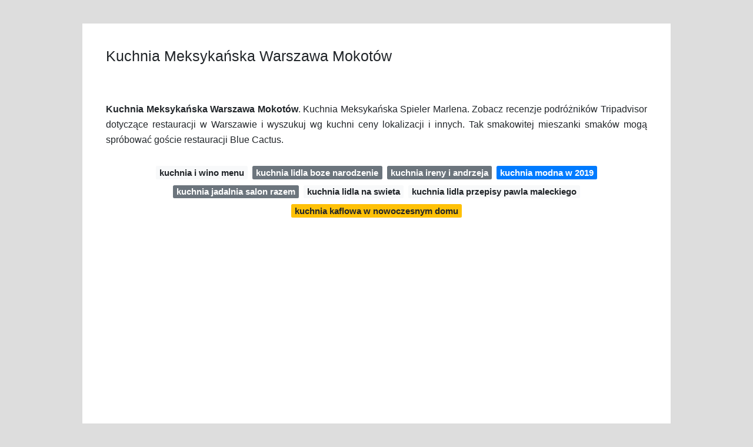

--- FILE ---
content_type: text/html; charset=utf-8
request_url: https://kuchniapoland.onrender.com/kuchnia-meksykanska-warszawa-mokotow.html
body_size: 4130
content:
<!DOCTYPE html>
<html lang="pl-pl">
<head>
<title>Kuchnia Meksykańska Warszawa Mokotów</title>
<meta name="description" content="Kuchnia Meksykańska Warszawa Mokotów"/>
<meta charset="utf-8">
<meta name="viewport" content="width=device-width, initial-scale=1">
<link rel="stylesheet" href="https://maxcdn.bootstrapcdn.com/bootstrap/3.4.1/css/bootstrap.min.css">
<link rel="stylesheet" href="https://cdnjs.cloudflare.com/ajax/libs/twitter-bootstrap/4.4.1/css/bootstrap.min.css">
<link rel="stylesheet" href="https://cdnjs.cloudflare.com/ajax/libs/lightbox2/2.11.1/css/lightbox.min.css">
<link href="https://fonts.googleapis.com/css?family=Montserrat" rel="stylesheet">
<link href="https://fonts.googleapis.com/css?family=Raleway" rel="stylesheet">
<script src="https://ajax.googleapis.com/ajax/libs/jquery/3.5.1/jquery.min.js"></script>
<script src="https://maxcdn.bootstrapcdn.com/bootstrap/3.4.1/js/bootstrap.min.js"></script>

<style type="text/css">
body{font-family:Arial,sans-serif;background-color:#ddd;padding:40px;font-size:16px;line-height:26px}
.site{background-color:#fff;max-width:1000px;margin:auto;overflow:hidden}
img{max-width:100%;height:auto}
h1,h2,h3,h4,h5,h6{margin:0 0 26px}
p{margin-bottom:26px}
p:last-child{margin-bottom:0}
.navi{margin:13px 0}
.navi a{margin:5px 2px;font-size:95%}
.site-header{padding:40px;text-align:center}
.site-title{margin:0}
@media (min-width:800px){.site-title{float:left}}
.content-wrapper{padding:40px}
.site-footer{background-color:#333;color:#fff;overflow:hidden;padding:20px}
@media (min-width:800px){.site-footer{clear:both}}
</style>
<script type="application/ld+json">
{
  "@context": "https://schema.org/", 
  "@type": "Article", 
  "author": {
    "@type": "Person",
    "name": "Kuchnia Poland"
  },
  "headline": "Kuchnia Meksykańska Warszawa Mokotów",
  "datePublished": "2021-04-15",
  "image": "https://prod-wolt-venue-images-cdn.wolt.com/5ccad17e6f0ac41e1cd85285/f108c62f158c5d490539118936fd57b9",
  "publisher": {
    "@type": "Organization",
    "name": "Kuchnia Poland",
    "logo": {
      "@type": "ImageObject",
      "url": "https://via.placeholder.com/512.png?text=kuchnia+meksyka%C5%84ska+warszawa+mokot%C3%B3w",
      "width": 512,
      "height": 512
    }
  }
}
</script>
</head>
<body>

<div class="site">

<header class="site-header">
<h1 class="site-title">Kuchnia Meksykańska Warszawa Mokotów</h1>
</header>

<main class="content-wrapper">
<article class="site-content">

<div class="navi text-center">
<p align="justify"><strong>Kuchnia Meksykańska Warszawa Mokotów</strong>. Kuchnia Meksykańska Spieler Marlena. Zobacz recenzje podróżników Tripadvisor dotyczące restauracji w Warszawie i wyszukuj wg kuchni ceny lokalizacji i innych. Tak smakowitej mieszanki smaków mogą spróbować goście restauracji Blue Cactus.</p>
<a class="badge badge-light" href="/kuchnia-i-wino-menu.html">kuchnia i wino menu</a>
<a class="badge badge-secondary" href="/kuchnia-lidla-boze-narodzenie.html">kuchnia lidla boze narodzenie</a>
<a class="badge badge-secondary" href="/kuchnia-ireny-i-andrzeja.html">kuchnia ireny i andrzeja</a>
<a class="badge badge-primary" href="/kuchnia-modna-w-2019.html">kuchnia modna w 2019</a>
<a class="badge badge-secondary" href="/kuchnia-jadalnia-salon-razem.html">kuchnia jadalnia salon razem</a>
<a class="badge badge-light" href="/kuchnia-lidla-na-swieta.html">kuchnia lidla na swieta</a>
<a class="badge badge-light" href="/kuchnia-lidla-przepisy-pawla-maleckiego.html">kuchnia lidla przepisy pawla maleckiego</a>
<a class="badge badge-warning" href="/kuchnia-kaflowa-w-nowoczesnym-domu.html">kuchnia kaflowa w nowoczesnym domu</a>
</div>
<p><!-- Composite Start -->
<div id="M516879ScriptRootC778257">
</div>
<script src="https://jsc.mgid.com/b/e/bestrecipes.shermantx.info.778257.js" async></script>
<!-- Composite End --></p>

<div class="row">

<div class="col-md-4 mb-4">
<div class="card h-100">
<img class="card-img v-image" src="https://imokotow.pl/static/files/forum/22/1484874930-restauracja-blue-cactus-warszawa-2.jpg" alt="Kuchnia Meksykanska Na Mokotowie Spotted Mokotow Warszawa Forum Imokotow Pl">
<div class="card-body text-center">
<h2><small>Kuchnia Meksykanska Na Mokotowie Spotted Mokotow Warszawa Forum Imokotow Pl</small></h2>
</div>
</div>
</div>



<div class="col-md-4 mb-4">
<div class="card h-100">
<img class="card-img v-image" src="https://media-cdn.tripadvisor.com/media/photo-s/0e/a0/4f/ae/enchilada.jpg" alt="Gringo Bar Mokotow Warszawa Recenzje Restauracji Tripadvisor">
<div class="card-body text-center">
<h2><small>Gringo Bar Mokotow Warszawa Recenzje Restauracji Tripadvisor</small></h2>
</div>
</div>
</div>



<div class="col-md-4 mb-4">
<div class="card h-100">
<img class="card-img v-image" src="https://nietylkopasta.pl/wp-content/uploads/2017/07/BLUECACTUS-28.jpg" alt="Restauracja Blue Cactus Prawdopodobnie Najlepsza Restauracja Z Kuchnia Meksykanska W Warszawie">
<div class="card-body text-center">
<h2><small>Restauracja Blue Cactus Prawdopodobnie Najlepsza Restauracja Z Kuchnia Meksykanska W Warszawie</small></h2>
</div>
</div>
</div>



<div class="col-md-4 mb-4">
<div class="card h-100">
<img class="card-img v-image" src="https://lookaside.fbsbx.com/lookaside/crawler/media/?media_id=3590755391034784" alt="5 Ky5bz3vfpfmm">
<div class="card-body text-center">
<h2><small>5 Ky5bz3vfpfmm</small></h2>
</div>
</div>
</div>



<div class="col-md-4 mb-4">
<div class="card h-100">
<img class="card-img v-image" src="https://nietylkopasta.pl/wp-content/uploads/2017/07/BLUECACTUS-2.jpg" alt="Restauracja Blue Cactus Prawdopodobnie Najlepsza Restauracja Z Kuchnia Meksykanska W Warszawie">
<div class="card-body text-center">
<h2><small>Restauracja Blue Cactus Prawdopodobnie Najlepsza Restauracja Z Kuchnia Meksykanska W Warszawie</small></h2>
</div>
</div>
</div>



<div class="col-md-4 mb-4">
<div class="card h-100">
<img class="card-img v-image" src="https://www.gdziezjesc.info/cdn-img/3uduY7/kawa_39840/kawa_i_chili_piwnica_meksykanska_1-bg.jpg" alt="Kawa I Chili Piwnica Meksykanska Wawer Warszawa Gdziezjesc Info Restauracja Warszawa Wawer">
<div class="card-body text-center">
<h2><small>Kawa I Chili Piwnica Meksykanska Wawer Warszawa Gdziezjesc Info Restauracja Warszawa Wawer</small></h2>
</div>
</div>
</div>

<div class="col-12 mb-4">
<div class="card">
<img class="card-img-top v-cover" src="https://travelicious.pl/wp-content/uploads/2019/11/regina3-e1575627016592.jpg" alt="Kawa I Chili Piwnica Meksykanska Wawer Warszawa Gdziezjesc Info Restauracja Warszawa Wawer">

<div class="card-body">
<h2><b>Najlepsze restauracje meksykańskie kuchni wege i wegan Warszawa.</b></h2>
<p class="p-2" align="justify">
<strong>Kuchnia meksykańska warszawa mokotów</strong>

Utrzymujemy się z reklam żeby móc dostarczyć Ci wiadomości z Twojego regionu za które nie musisz płacić czy mógłbyś rozważyć jego wyłączenie.
Restauracja mieści się w starej zabytkowej kamienicy w płucach Warszawy w Międzylesiu.
Znajdziesz u nas najlepsze burrito taco i quesadillę.
</p>
<p class="p-2" align="justify">

W ofercie mamy także chilli con carne nachos oraz napoje.
Kuchnia meksykańska mazowieckie Warszawa Skorzystaj z bazy polecanych firm Poznaj oferty Porównaj opinie o firmach Sprawdź dane kontaktowe pktpl.
Momencik Poznańska 16 00-680 Warszawa Śródmieście-Centrum Pokaż na mapie Nawiguj Zamów z dostaw.
</p>
<p class="p-2" align="justify">

Najlepsze wege knajpy na Mokotowie.
Kuchnia amerykańska w dobrym wydaniu curry Czyli Chilli restauracja dania dania śródziemnomorskie drinki erstauracja w Warszawie flaczki Fort Mokotów karty win Kotłownia i Skład Win kuchnia amarykańska kuchnia libańska kuchnia polska kuchnia w Pile la vinuela Le Cedre Magiel Cafe Marina Meduza menu.
Zadzwoń i zarezerwuj stolik.
</p>
<p class="p-2" align="justify">

Nie trzeba udawać się nad Rio Grande aby przekonać się że połączenie meksykańskiej pikantności i amerykańskiej fantazji sprawdza się doskonale w kuchni.
02-672 Warszawa Mokotów Pokaż na mapie Nawiguj Zamów z dostaw.
Meksykańska Restauracje Mokotów dzielnica.
</p>
<p class="p-2" align="justify">

Tortilla burrito enchiladas tacos nachos czy salsa - to najważniejsze dania kuchni meksykańskiej.
Książki Poradniki i albumy.
Aromatyczna potrawka z czerwonej fasoli papryki marchewki i selera naciowego w meksykańskim sosie pomidorowym ryż sałata.
</p>
<p class="p-2" align="justify">

Wszystkie nasze dania przygotowywane są od podstaw w tradycyjny sposób przy użyciu oryginalnych składników.
Menu Zdjęcia Oceny i Recenzje restauracji z rodzajem kuchni Meksykańska Warszawa - Meksykańska Restauracje Zomato to najlepszy sposób aby odkrywać najlepsze restauracje w swoim mieście.
Kuchnia meksykańska Zobacz wpisy.
</p>
</div>
</div>
</div>


<div class="col-md-4 mb-4">
<div class="card h-100">
<img class="card-img v-image" src="https://b.zmtcdn.com/data/pictures/chains/6/10903306/d5428dfef67edf104eb8183a28216135.jpg" alt="Gringobar Stary Mokotow Warszawa Zomato">
<div class="card-body text-center">
<h2><small>Gringobar Stary Mokotow Warszawa Zomato</small></h2>
</div>
</div>
</div>



<div class="col-md-4 mb-4">
<div class="card h-100">
<img class="card-img v-image" src="https://i.pinimg.com/564x/f1/06/db/f106dbc7ff46ab33137359c9768eab89.jpg" alt="Tort Super Wings Torty Dla Dzieci Torty Urodzinowe Torty Warszawa Torty Na Roczek Torty Na Zamowienie Birthday Cake Kids Cake Cake">
<div class="card-body text-center">
<h2><small>Tort Super Wings Torty Dla Dzieci Torty Urodzinowe Torty Warszawa Torty Na Roczek Torty Na Zamowienie Birthday Cake Kids Cake Cake</small></h2>
</div>
</div>
</div>



<div class="col-md-4 mb-4">
<div class="card h-100">
<img class="card-img v-image" src="https://d-art.ppstatic.pl/kadry/k/r/6c/c2/5c41bac5e7b28_o_medium.jpg" alt="10 Najlepszych Knajp Na Ochocie Do Tych Miejsc Warto Przyjechac Nawet Z Odleglych Zakatkow Warszawa Nasze Miasto">
<div class="card-body text-center">
<h2><small>10 Najlepszych Knajp Na Ochocie Do Tych Miejsc Warto Przyjechac Nawet Z Odleglych Zakatkow Warszawa Nasze Miasto</small></h2>
</div>
</div>
</div>



<div class="col-md-4 mb-4">
<div class="card h-100">
<img class="card-img v-image" src="https://lookaside.fbsbx.com/lookaside/crawler/media/?media_id=2745262759022084" alt="Maria Kolendra Bar Szybkiej Obslugi Warszawa Facebook 160 Zdjec">
<div class="card-body text-center">
<h2><small>Maria Kolendra Bar Szybkiej Obslugi Warszawa Facebook 160 Zdjec</small></h2>
</div>
</div>
</div>



<div class="col-md-4 mb-4">
<div class="card h-100">
<img class="card-img v-image" src="http://www.dostacos.pl/images/isabel.jpg" alt="Restauracja Meksykanska Dos Tacos">
<div class="card-body text-center">
<h2><small>Restauracja Meksykanska Dos Tacos</small></h2>
</div>
</div>
</div>



<div class="col-md-4 mb-4">
<div class="card h-100">
<img class="card-img v-image" src="https://i.pinimg.com/originals/44/11/0d/44110d554943d8465570f75e6f92a143.jpg" alt="Gorgonzola Mussels Food Gorgonzola Cheese">
<div class="card-body text-center">
<h2><small>Gorgonzola Mussels Food Gorgonzola Cheese</small></h2>
</div>
</div>
</div>



<div class="col-md-4 mb-4">
<div class="card h-100">
<img class="card-img v-image" src="https://www.alemeksyk.eu/media/k2/items/cache/01be3d395dd399cb7a1780083126f30b_XL.jpg" alt="Restauracja Polana Smakow Andrzeja Polana Porzadna Kuchnia Polska W Sercu Warszawy Blog Ale Meksyk">
<div class="card-body text-center">
<h2><small>Restauracja Polana Smakow Andrzeja Polana Porzadna Kuchnia Polska W Sercu Warszawy Blog Ale Meksyk</small></h2>
</div>
</div>
</div>



<div class="col-md-4 mb-4">
<div class="card h-100">
<img class="card-img v-image" src="https://media.kukbuk.pl/media/images/2019/12-20/_FOT0873_tinified.jpg" alt="Gdzie Zjesc Pozna Kolacje Najlepsze Bary W Warszawie">
<div class="card-body text-center">
<h2><small>Gdzie Zjesc Pozna Kolacje Najlepsze Bary W Warszawie</small></h2>
</div>
</div>
</div>



<div class="col-md-4 mb-4">
<div class="card h-100">
<img class="card-img v-image" src="https://prod-wolt-venue-images-cdn.wolt.com/5ccad17e6f0ac41e1cd85285/f108c62f158c5d490539118936fd57b9" alt="Tacamole Galeria Mokotow Tex Mex W Zdrowym Wydaniu Warsaw Wolt">
<div class="card-body text-center">
<h2><small>Tacamole Galeria Mokotow Tex Mex W Zdrowym Wydaniu Warsaw Wolt</small></h2>
</div>
</div>
</div>



<div class="col-md-4 mb-4">
<div class="card h-100">
<img class="card-img v-image" src="https://travelicious.pl/wp-content/uploads/2019/11/regina3-e1575627016592.jpg" alt="Na Lunch 12 Najfajniejszych Miejsc W Warszawie Travelicious Pl">
<div class="card-body text-center">
<h2><small>Na Lunch 12 Najfajniejszych Miejsc W Warszawie Travelicious Pl</small></h2>
</div>
</div>
</div>



<div class="col-md-4 mb-4">
<div class="card h-100">
<img class="card-img v-image" src="https://kulinarnieniepowazni.pl/wp-content/uploads/2019/06/g%C5%82%C3%B3wne.jpg" alt="Kuchnia Ukrainska Restauracja Kanapa Recenzja Kulinarnie Niepowazni">
<div class="card-body text-center">
<h2><small>Kuchnia Ukrainska Restauracja Kanapa Recenzja Kulinarnie Niepowazni</small></h2>
</div>
</div>
</div>



<div class="col-md-4 mb-4">
<div class="card h-100">
<img class="card-img v-image" src="https://maciej.je/wp-content/uploads/2018/10/IMG-2811.jpg" alt="Gdzie Zjesc Sniadanie W Warszawie Maciej Je">
<div class="card-body text-center">
<h2><small>Gdzie Zjesc Sniadanie W Warszawie Maciej Je</small></h2>
</div>
</div>
</div>


</div>

<div class="clearfix"></div>
<div class="d-block mt-4 p-3">
Source: pinterest.com
</div>
<p><!-- Composite Start -->
<div id="M516879ScriptRootC778257">
</div>
<script src="https://jsc.mgid.com/b/e/bestrecipes.shermantx.info.778257.js" async></script>
<!-- Composite End --></p>
</article>
</main>

<footer class="site-footer text-center">
<p><a href="/" title="Kuchnia Poland">Kuchnia Poland</a> | <a href="https://kuchniapoland.blogspot.com">kuchnia</a></p>
</footer>

</div>
<script type="text/javascript">var _Hasync= _Hasync|| [];
_Hasync.push(['Histats.start', '1,4537541,4,0,0,0,00010000']);
_Hasync.push(['Histats.fasi', '1']);
_Hasync.push(['Histats.track_hits', '']);
(function() {
var hs = document.createElement('script'); hs.type = 'text/javascript'; hs.async = true;
hs.src = ('//s10.histats.com/js15_as.js');
(document.getElementsByTagName('head')[0] || document.getElementsByTagName('body')[0]).appendChild(hs);
})();</script>
<noscript><a href="/" target="_blank"><img  src="//sstatic1.histats.com/0.gif?4537541&101" alt="free web page hit counter" border="0"></a></noscript>
</body>
</html>